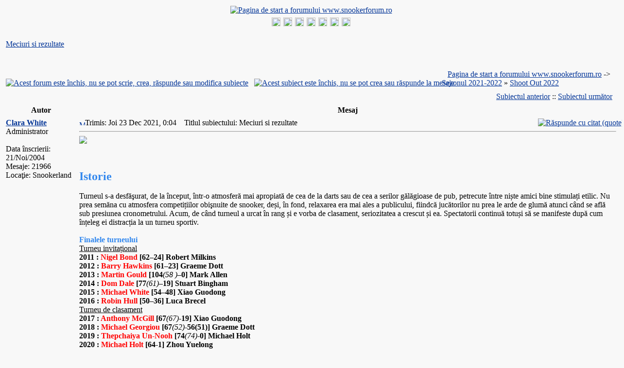

--- FILE ---
content_type: text/html
request_url: http://www.snookerforum.ro/viewtopic.php?p=63069&sid=f8da3a6a8dd6badc3599612c1efe73cf
body_size: 13659
content:
<!DOCTYPE HTML PUBLIC "-//W3C//DTD HTML 4.01 Transitional//EN">
<html dir="ltr">
<head>
<meta http-equiv="Content-Type" content="text/html; charset=iso-8859-2" />
<meta http-equiv="Content-Style-Type" content="text/css" />
<!-- <meta name="description" content="www.snookerforum.ro - Forum romanesc de snooker"/> -->
<meta name="keywords" content="Shoot Out 2022 - Meciuri si rezultate, snooker, forum, forum snooker, snooker forum, forum romanesc de snooker"/>
<meta name="robots" content="index,follow"/>
<meta name="author" content="http://www.snookerforum.ro" />
<meta name="publisher" content="http://www.snookerforum.ro" />
<meta name="copyright" content="http://www.snookerforum.ro" />
<meta name="date" content="2004-11-19"/>
<meta name="content-language" content="ro"/>
<meta name="page-type" content="forum"/>
<meta name="revisit-after" content="1 days"/>

<link rel="top" href="./index.php?sid=c04abcbe12159c4df8bda4cc60178415" title="Pagina de start a forumului www.snookerforum.ro" />
<link rel="search" href="./search.php?sid=c04abcbe12159c4df8bda4cc60178415" title="Căutare" />
<link rel="help" href="./faq.php?sid=c04abcbe12159c4df8bda4cc60178415" title="FAQ" />
<link rel="author" href="./memberlist.php?sid=c04abcbe12159c4df8bda4cc60178415" title="Membri" />
<link rel="prev" href="viewtopic.php?t=1695&amp;view=previous&amp;sid=c04abcbe12159c4df8bda4cc60178415" title="Subiectul anterior" />
<link rel="next" href="viewtopic.php?t=1695&amp;view=next&amp;sid=c04abcbe12159c4df8bda4cc60178415" title="Subiectul următor" />
<link rel="up" href="viewforum.php?f=365&amp;sid=c04abcbe12159c4df8bda4cc60178415" title="Shoot Out 2022" />
<link rel="chapter forum" href="viewforum.php?f=1&amp;sid=c04abcbe12159c4df8bda4cc60178415" title="Forum general" />
<link rel="chapter forum" href="viewforum.php?f=12&amp;sid=c04abcbe12159c4df8bda4cc60178415" title="The News" />
<link rel="chapter forum" href="viewforum.php?f=445&amp;sid=c04abcbe12159c4df8bda4cc60178415" title=" Seria na&#539;iunilor britanice 2025-2026" />
<link rel="chapter forum" href="viewforum.php?f=453&amp;sid=c04abcbe12159c4df8bda4cc60178415" title="Mastersul german 2026" />
<link rel="chapter forum" href="viewforum.php?f=452&amp;sid=c04abcbe12159c4df8bda4cc60178415" title="<font color=red>Championship League Snooker (CLS) 2026 - Turneu invitational</color>" />
<link rel="chapter forum" href="viewforum.php?f=439&amp;sid=c04abcbe12159c4df8bda4cc60178415" title="Championship League Snooker (CLS) 2025 - Turneu de clasament " />
<link rel="chapter forum" href="viewforum.php?f=451&amp;sid=c04abcbe12159c4df8bda4cc60178415" title="<font color=#0088DD>MASTERSUL 2026</color>" />
<link rel="chapter forum" href="viewforum.php?f=449&amp;sid=c04abcbe12159c4df8bda4cc60178415" title="Campionatul Regatului Unit 2025" />
<link rel="chapter forum" href="viewforum.php?f=450&amp;sid=c04abcbe12159c4df8bda4cc60178415" title="Shoot-out 2025" />
<link rel="chapter forum" href="viewforum.php?f=437&amp;sid=c04abcbe12159c4df8bda4cc60178415" title="Openul de la Wuhan 2025" />
<link rel="chapter forum" href="viewforum.php?f=438&amp;sid=c04abcbe12159c4df8bda4cc60178415" title="Openul Britanic" />
<link rel="chapter forum" href="viewforum.php?f=443&amp;sid=c04abcbe12159c4df8bda4cc60178415" title="Mastersul Arabiei Saudite 2025" />
<link rel="chapter forum" href="viewforum.php?f=441&amp;sid=c04abcbe12159c4df8bda4cc60178415" title="Mastersul de la Shanghai 2025" />
<link rel="chapter forum" href="viewforum.php?f=444&amp;sid=c04abcbe12159c4df8bda4cc60178415" title="Marele Premiu de la Xi'an" />
<link rel="chapter forum" href="viewforum.php?f=446&amp;sid=c04abcbe12159c4df8bda4cc60178415" title="Campionatul international 2025" />
<link rel="chapter forum" href="viewforum.php?f=447&amp;sid=c04abcbe12159c4df8bda4cc60178415" title="Campion(at)ul campionilor 2025" />
<link rel="chapter forum" href="viewforum.php?f=448&amp;sid=c04abcbe12159c4df8bda4cc60178415" title="Campionatul de snooker din Anotimpul Riyadhului " />
<link rel="chapter forum" href="viewforum.php?f=442&amp;sid=c04abcbe12159c4df8bda4cc60178415" title="<font color=red>Q Tour 2025-2026</color>" />
<link rel="chapter forum" href="viewforum.php?f=355&amp;sid=c04abcbe12159c4df8bda4cc60178415" title="Snookerul amator international. <font color=red>Campionatele mondiale WSF 2026</color>" />
<link rel="chapter forum" href="viewforum.php?f=436&amp;sid=c04abcbe12159c4df8bda4cc60178415" title="Q School 2025" />
<link rel="chapter forum" href="viewforum.php?f=3&amp;sid=c04abcbe12159c4df8bda4cc60178415" title="Jucătorul preferat" />
<link rel="chapter forum" href="viewforum.php?f=18&amp;sid=c04abcbe12159c4df8bda4cc60178415" title="Calendarul competiţional, clasamente, breakuri maxime" />
<link rel="chapter forum" href="viewforum.php?f=26&amp;sid=c04abcbe12159c4df8bda4cc60178415" title="Maeştrii" />
<link rel="chapter forum" href="viewforum.php?f=4&amp;sid=c04abcbe12159c4df8bda4cc60178415" title="Linkuri noi, poze noi" />
<link rel="chapter forum" href="viewforum.php?f=5&amp;sid=c04abcbe12159c4df8bda4cc60178415" title="Site" />
<link rel="chapter forum" href="viewforum.php?f=10&amp;sid=c04abcbe12159c4df8bda4cc60178415" title="(mini)Campionat de biliard" />
<link rel="chapter forum" href="viewforum.php?f=13&amp;sid=c04abcbe12159c4df8bda4cc60178415" title="FORUM RULES/REGULILE FORUMULUI" />
<link rel="chapter forum" href="viewforum.php?f=6&amp;sid=c04abcbe12159c4df8bda4cc60178415" title="Întrebări despre snooker" />
<link rel="chapter forum" href="viewforum.php?f=7&amp;sid=c04abcbe12159c4df8bda4cc60178415" title="Unele şi altele" />
<link rel="chapter forum" href="viewforum.php?f=351&amp;sid=c04abcbe12159c4df8bda4cc60178415" title="Sezoanele 2004-2024" />
<link rel="chapter forum" href="viewforum.php?f=2&amp;sid=c04abcbe12159c4df8bda4cc60178415" title="Sezonul 2004-2005" />
<link rel="chapter forum" href="viewforum.php?f=32&amp;sid=c04abcbe12159c4df8bda4cc60178415" title="Sezonul 2005-2006" />
<link rel="chapter forum" href="viewforum.php?f=51&amp;sid=c04abcbe12159c4df8bda4cc60178415" title="Sezonul 2006-2007" />
<link rel="chapter forum" href="viewforum.php?f=63&amp;sid=c04abcbe12159c4df8bda4cc60178415" title="Sezonul 2007-2008" />
<link rel="chapter forum" href="viewforum.php?f=75&amp;sid=c04abcbe12159c4df8bda4cc60178415" title="Sezonul 2008-2009" />
<link rel="chapter forum" href="viewforum.php?f=95&amp;sid=c04abcbe12159c4df8bda4cc60178415" title="Sezonul 2009-2010" />
<link rel="chapter forum" href="viewforum.php?f=118&amp;sid=c04abcbe12159c4df8bda4cc60178415" title="Sezonul 2010-2011" />
<link rel="chapter forum" href="viewforum.php?f=142&amp;sid=c04abcbe12159c4df8bda4cc60178415" title="Sezonul 2011-2012" />
<link rel="chapter forum" href="viewforum.php?f=163&amp;sid=c04abcbe12159c4df8bda4cc60178415" title="Sezonul 2012-2013" />
<link rel="chapter forum" href="viewforum.php?f=186&amp;sid=c04abcbe12159c4df8bda4cc60178415" title="Sezonul 2013-2014" />
<link rel="chapter forum" href="viewforum.php?f=207&amp;sid=c04abcbe12159c4df8bda4cc60178415" title="Sezonul 2014-2015" />
<link rel="chapter forum" href="viewforum.php?f=228&amp;sid=c04abcbe12159c4df8bda4cc60178415" title="Sezonul 2015-2016" />
<link rel="chapter forum" href="viewforum.php?f=254&amp;sid=c04abcbe12159c4df8bda4cc60178415" title="Sezonul 2016-2017" />
<link rel="chapter forum" href="viewforum.php?f=281&amp;sid=c04abcbe12159c4df8bda4cc60178415" title="Sezonul 2017-2018" />
<link rel="chapter forum" href="viewforum.php?f=307&amp;sid=c04abcbe12159c4df8bda4cc60178415" title="Sezonul 2018-2019" />
<link rel="chapter forum" href="viewforum.php?f=333&amp;sid=c04abcbe12159c4df8bda4cc60178415" title="Sezonul 2019-2020" />
<link rel="chapter forum" href="viewforum.php?f=350&amp;sid=c04abcbe12159c4df8bda4cc60178415" title="Sezonul 2020-2021" />
<link rel="chapter forum" href="viewforum.php?f=372&amp;sid=c04abcbe12159c4df8bda4cc60178415" title="Sezonul 2021-2022" />
<link rel="chapter forum" href="viewforum.php?f=392&amp;sid=c04abcbe12159c4df8bda4cc60178415" title="Sezonul 2022-2023" />
<link rel="chapter forum" href="viewforum.php?f=419&amp;sid=c04abcbe12159c4df8bda4cc60178415" title="Sezonul 2023-2024" />
<link rel="chapter forum" href="viewforum.php?f=440&amp;sid=c04abcbe12159c4df8bda4cc60178415" title="Sezonul 2024-2025" />
<link rel="chapter forum" href="viewforum.php?f=433&amp;sid=c04abcbe12159c4df8bda4cc60178415" title="Campionatul jucătorilor (Players') 2025 " />
<link rel="chapter forum" href="viewforum.php?f=432&amp;sid=c04abcbe12159c4df8bda4cc60178415" title="Marele premiu mondial 2025" />
<link rel="chapter forum" href="viewforum.php?f=434&amp;sid=c04abcbe12159c4df8bda4cc60178415" title="Campionatul circuitului 2025" />
<link rel="chapter forum" href="viewforum.php?f=435&amp;sid=c04abcbe12159c4df8bda4cc60178415" title="CAMPIONATUL MONDIAL 2025" />
<link rel="chapter forum" href="viewforum.php?f=417&amp;sid=c04abcbe12159c4df8bda4cc60178415" title="Openul Britanic 2024" />
<link rel="chapter forum" href="viewforum.php?f=415&amp;sid=c04abcbe12159c4df8bda4cc60178415" title="Mastersul de la Shanghai 2024 " />
<link rel="chapter forum" href="viewforum.php?f=414&amp;sid=c04abcbe12159c4df8bda4cc60178415" title="Championship League Snooker (CLS) 2024 - Turneu de clasament" />
<link rel="chapter forum" href="viewforum.php?f=416&amp;sid=c04abcbe12159c4df8bda4cc60178415" title="Openul de la Wuhan 2024" />
<link rel="chapter forum" href="viewforum.php?f=418&amp;sid=c04abcbe12159c4df8bda4cc60178415" title="Marele Premiu de la Xi'an 2024" />
<link rel="chapter forum" href="viewforum.php?f=420&amp;sid=c04abcbe12159c4df8bda4cc60178415" title="Q Tour 2024-2025" />
<link rel="chapter forum" href="viewforum.php?f=422&amp;sid=c04abcbe12159c4df8bda4cc60178415" title="Seria na&#539;iunilor britanice 2024-2025" />
<link rel="chapter forum" href="viewforum.php?f=421&amp;sid=c04abcbe12159c4df8bda4cc60178415" title="Mastersul Arabiei Saudite 2024" />
<link rel="chapter forum" href="viewforum.php?f=423&amp;sid=c04abcbe12159c4df8bda4cc60178415" title="Campionatul International 2024" />
<link rel="chapter forum" href="viewforum.php?f=424&amp;sid=c04abcbe12159c4df8bda4cc60178415" title="Campion(at)ul campionilor 2024" />
<link rel="chapter forum" href="viewforum.php?f=426&amp;sid=c04abcbe12159c4df8bda4cc60178415" title=" Shoot Out 2024" />
<link rel="chapter forum" href="viewforum.php?f=425&amp;sid=c04abcbe12159c4df8bda4cc60178415" title="Campionatul Regatului Unit 2024 " />
<link rel="chapter forum" href="viewforum.php?f=427&amp;sid=c04abcbe12159c4df8bda4cc60178415" title="Mastersul 2025" />
<link rel="chapter forum" href="viewforum.php?f=429&amp;sid=c04abcbe12159c4df8bda4cc60178415" title="Campionatul de snooker 2024" />
<link rel="chapter forum" href="viewforum.php?f=428&amp;sid=c04abcbe12159c4df8bda4cc60178415" title="Mastersul german 2025" />
<link rel="chapter forum" href="viewforum.php?f=430&amp;sid=c04abcbe12159c4df8bda4cc60178415" title="Openul mondial 2025" />
<link rel="chapter forum" href="viewforum.php?f=431&amp;sid=c04abcbe12159c4df8bda4cc60178415" title="Championship League Snooker (CLS) 2025 - Invitational" />
<link rel="chapter forum" href="viewforum.php?f=413&amp;sid=c04abcbe12159c4df8bda4cc60178415" title="Q School 2024" />

<title>Shoot Out 2022 - Meciuri si rezultate :: www.snookerforum.ro</title>
<link rel="stylesheet" href="./templates/Classic/Classic.css" type="text/css" />
<style type="text/css">
<!--
/* Specifiy background images for selected styles
   This can't be done within the external style sheet as NS4 sees image paths relative to
   the page which called the style sheet (i.e. this page in the root phpBB directory)
   whereas all other browsers see image paths relative to the style sheet. Stupid NS again!
*/
TH, TD.th	{ background-image: url(./templates/Classic/images/cell1l.jpg) }
TH.thCornerR	{ background-image: url(./templates/Classic/images/cell1r.jpg) }
TD.rowpic	{ background-image: url(./templates/Classic/images/cell2r.jpg); background-repeat: repeat-y }
TD.cat,TD.catHead,TD.catSides,TD.catLeft,TD.catBottom { background-image: url(./templates/Classic/images/cell2l.jpg) }
TD.catRight { background-image: url(./templates/Classic/images/cell2r.jpg) }
TD.bodyline	{ background-image: url(./templates/Classic/images/mainbg.jpg) }

/* Import the fancy styles for IE only (NS4.x doesn't use the @import function) */
@import url("./templates/Classic/formIE.css"); 
/* Begin Simple Subforums MOD */
a.topic-new, a.topic-new:visited { color: #DD6900; }
a.topic-new:hover, a.topic-new:active { color: #006699; }
/* End Simple Subforums MOD */
-->
</style>

<script language="javascript" type="text/javascript">
<!--

var PreloadFlag = false;
var expDays = 90;
var exp = new Date(); 
var tmp = '';
var tmp_counter = 0;
var tmp_open = 0;

exp.setTime(exp.getTime() + (expDays*24*60*60*1000));

function changeImages()
{
	if (document.images)
	{
		for (var i=0; i<changeImages.arguments.length; i+=2)
		{
			document[changeImages.arguments[i]].src = changeImages.arguments[i+1];
		}
	}
}

function newImage(arg)
{
	if (document.images)
	{
		rslt = new Image();
		rslt.src = arg;
		return rslt;
	}
}

function PreloadImages()
{
	if (document.images)
	{
		// preload all rollover images
		
		img0 = newImage('./templates/Classic/images/lang_english/btn_login_on.gif');
		img1 = newImage('./templates/Classic/images/lang_english/btn_register_on.gif');
		
		
		img6 = newImage('./templates/Classic/images/lang_english/btn_faq_on.gif');
		img7 = newImage('./templates/Classic/images/lang_english/btn_search_on.gif');
		img8 = newImage('./templates/Classic/images/lang_english/btn_users_on.gif');
		img9 = newImage('./templates/Classic/images/lang_english/btn_index_on.gif');
		PreloadFlag = true;
	}
	return true;
}


function SetCookie(name, value) 
{
	var argv = SetCookie.arguments;
	var argc = SetCookie.arguments.length;
	var expires = (argc > 2) ? argv[2] : null;
	var path = (argc > 3) ? argv[3] : null;
	var domain = (argc > 4) ? argv[4] : null;
	var secure = (argc > 5) ? argv[5] : false;
	document.cookie = name + "=" + escape(value) +
		((expires == null) ? "" : ("; expires=" + expires.toGMTString())) +
		((path == null) ? "" : ("; path=" + path)) +
		((domain == null) ? "" : ("; domain=" + domain)) +
		((secure == true) ? "; secure" : "");
}

function getCookieVal(offset) 
{
	var endstr = document.cookie.indexOf(";",offset);
	if (endstr == -1)
	{
		endstr = document.cookie.length;
	}
	return unescape(document.cookie.substring(offset, endstr));
}

function GetCookie(name) 
{
	var arg = name + "=";
	var alen = arg.length;
	var clen = document.cookie.length;
	var i = 0;
	while (i < clen) 
	{
		var j = i + alen;
		if (document.cookie.substring(i, j) == arg)
			return getCookieVal(j);
		i = document.cookie.indexOf(" ", i) + 1;
		if (i == 0)
			break;
	} 
	return null;
}

//-->
</script>
</head>
<body bgcolor="#F8F8F8" text="#000000" link="#043698" vlink="#003090" onload="PreloadImages();">
<a name="top"></a>
<table width="100%" cellspacing="0" cellpadding="2" border="0" align="center" class="forumline"> 
	<tr> 
		<td class="bodyline"><table width="100%" cellspacing="0" cellpadding="0" border="0">
			<tr> 
				<td align="center" valign="top"><a href="index.php?sid=c04abcbe12159c4df8bda4cc60178415"><img src="./templates/Classic/images/logo_snookerforum.gif" border="0" alt="Pagina de start a forumului www.snookerforum.ro" vspace="2" /></a></td>
			</tr>
			<!--<tr>
				<td align="center" width="100%" valign="middle"><span class="maintitle">www.snookerforum.ro</span><br />
				<span class="subtitle">www.snookerforum.ro - Forum romanesc de snooker<br />&nbsp;</span></td>
			</tr>-->
		</table>
		</td></tr>
		<tr>
			<td align="center" width="100%" valign="middle" class="th" nowrap="nowrap"><span class="mainmenu">
				
				<a title="Autentificare" href="login.php?sid=c04abcbe12159c4df8bda4cc60178415" class="mainmenu" onmouseover="changeImages('btn_top_login', './templates/Classic/images/lang_english/btn_login_on.gif'); return true;" onmouseout="changeImages('btn_top_login', './templates/Classic/images/lang_english/btn_login.gif'); return true;"><img name="btn_top_login" src="./templates/Classic/images/lang_english/btn_login.gif" height="18" border="0" alt="Autentificare" hspace="1" /></a>
				<a title="Înregistrare" href="profile.php?mode=register&amp;sid=c04abcbe12159c4df8bda4cc60178415" class="mainmenu" onmouseover="changeImages('btn_top_register', './templates/Classic/images/lang_english/btn_register_on.gif'); return true;" onmouseout="changeImages('btn_top_register', './templates/Classic/images/lang_english/btn_register.gif'); return true;"><img name="btn_top_register" src="./templates/Classic/images/lang_english/btn_register.gif" height="18" border="0" alt="Înregistrare" hspace="1" /></a>
				
				
				<a title="FAQ" href="faq.php?sid=c04abcbe12159c4df8bda4cc60178415" class="mainmenu" onmouseover="changeImages('btn_top_faq', './templates/Classic/images/lang_english/btn_faq_on.gif'); return true;" onmouseout="changeImages('btn_top_faq', './templates/Classic/images/lang_english/btn_faq.gif'); return true;"><img name="btn_top_faq" src="./templates/Classic/images/lang_english/btn_faq.gif" height="18" border="0" alt="FAQ" hspace="1" /></a>
				<a title="Membri" href="memberlist.php?sid=c04abcbe12159c4df8bda4cc60178415" class="mainmenu" onmouseover="changeImages('btn_top_users', './templates/Classic/images/lang_english/btn_users_on.gif'); return true;" onmouseout="changeImages('btn_top_users', './templates/Classic/images/lang_english/btn_users.gif'); return true;"><img name="btn_top_users" src="./templates/Classic/images/lang_english/btn_users.gif" height="18" border="0" alt="Membri" hspace="1" /></a>
				<a title="" href="search.php?sid=c04abcbe12159c4df8bda4cc60178415" class="mainmenu" onmouseover="changeImages('btn_top_search', './templates/Classic/images/lang_english/btn_search_on.gif'); return true;" onmouseout="changeImages('btn_top_search', './templates/Classic/images/lang_english/btn_search.gif'); return true;"><img name="btn_top_search" src="./templates/Classic/images/lang_english/btn_search.gif" height="18" border="0" alt="Căutare" hspace="1" /></a>
				
				<a title="Pagina de start a forumului www.snookerforum.ro" href="index.php?sid=c04abcbe12159c4df8bda4cc60178415" class="mainmenu" onmouseover="changeImages('btn_top_index', './templates/Classic/images/lang_english/btn_index_on.gif'); return true;" onmouseout="changeImages('btn_top_index', './templates/Classic/images/lang_english/btn_index.gif'); return true;"><img name="btn_top_index" src="./templates/Classic/images/lang_english/btn_index.gif" height="18" border="0" alt="Pagina de start a forumului www.snookerforum.ro" hspace="1" /></a>
				<a title="Snooker Live Stream" href="viewtopic.php?t=1246" class="mainmenu" onmouseover="changeImages('btn_top_stream', './templates/Classic/images/lang_english/btn_stream_on.gif'); return true;" onmouseout="changeImages('btn_top_stream', './templates/Classic/images/lang_english/btn_stream.gif'); return true;"><img name="btn_top_stream" src="./templates/Classic/images/lang_english/btn_stream.gif" height="18" border="0" alt="Snooker Live Stream" hspace="1" /></a>
			</span></td></tr>
		</table>

		<br />



<table width="100%" cellspacing="2" cellpadding="2" border="0">
  <tr> 
	<td align="left" valign="bottom" colspan="2"><a class="maintitle" href="viewtopic.php?t=1695&amp;start=0&amp;postdays=0&amp;postorder=asc&amp;highlight=&amp;sid=c04abcbe12159c4df8bda4cc60178415">Meciuri si rezultate</a><br />
	  <span class="gensmall"><b></b><br />
	  &nbsp; </span></td>
  </tr>
</table>

<table width="100%" cellspacing="2" cellpadding="2" border="0">
  <tr> 
	<td align="left" valign="bottom" nowrap="nowrap"><span class="nav"><a href="posting.php?mode=newtopic&amp;f=365&amp;sid=c04abcbe12159c4df8bda4cc60178415"><img src="templates/Classic/images/lang_english/reply-locked.gif" border="0" alt="Acest forum este închis, nu se pot scrie, crea, răspunde sau modifica subiecte" align="middle" /></a>&nbsp;&nbsp;&nbsp;<a href="posting.php?mode=reply&amp;t=1695&amp;sid=c04abcbe12159c4df8bda4cc60178415"><img src="templates/Classic/images/lang_english/reply-locked.gif" border="0" alt="Acest subiect este închis, nu se pot crea sau răspunde la mesaje" align="middle" /></a></span></td>
	<td align="left" valign="middle" width="100%"><span class="nav">&nbsp;&nbsp;&nbsp;<a href="index.php?sid=c04abcbe12159c4df8bda4cc60178415" class="nav">Pagina de start a forumului www.snookerforum.ro</a>  -> <a class="nav" href="viewforum.php?f=372&amp;sid=c04abcbe12159c4df8bda4cc60178415">Sezonul 2021-2022</a> 
	  &raquo; <a href="viewforum.php?f=365&amp;sid=c04abcbe12159c4df8bda4cc60178415" class="nav">Shoot Out 2022</a></span></td>
  </tr>
</table>

<table class="forumline" width="100%" cellspacing="1" cellpadding="3" border="0">
	<tr align="right">
		<td class="catHead" colspan="2" height="28"><span class="nav"><a href="viewtopic.php?t=1695&amp;view=previous&amp;sid=c04abcbe12159c4df8bda4cc60178415" class="nav">Subiectul anterior</a> :: <a href="viewtopic.php?t=1695&amp;view=next&amp;sid=c04abcbe12159c4df8bda4cc60178415" class="nav">Subiectul următor</a> &nbsp;</span></td>
	</tr>
	 
	<tr>
		<th class="thLeft" width="150" height="26" nowrap="nowrap">Autor</th>
		<th class="thRight" nowrap="nowrap">Mesaj</th>
	</tr>
	
	<tr> 
		<td width="150" align="left" valign="top" class="row1"><span class="name"><a name="62944"></a><b><a class="name" href="profile.php?mode=viewprofile&amp;u=25&amp;sid=c04abcbe12159c4df8bda4cc60178415">Clara White</a></b></span><br /><span class="postdetails">Administrator<br /><img src="images/avatars/1106024817421e60496da09.gif" alt="" border="0" /><br /><br />Data înscrierii: 21/Noi/2004<br />Mesaje: 21966<br />Locaţie: Snookerland</span><br /></td>
		<td class="row1" width="100%" height="28" valign="top"><table width="100%" border="0" cellspacing="0" cellpadding="0">
			<tr>
				<td width="100%"><a href="viewtopic.php?p=62944&amp;sid=c04abcbe12159c4df8bda4cc60178415#62944"><img src="templates/Classic/images/icon_minipost.gif" width="12" height="9" alt="Mesaj" title="Mesaj" border="0" /></a><span class="postdetails">Trimis: Joi 23 Dec 2021, 0:04<span class="gen">&nbsp;</span>&nbsp; &nbsp;Titlul subiectului: Meciuri si rezultate</span></td>
				<td valign="top" align="right" nowrap="nowrap"><a href="posting.php?mode=quote&amp;p=62944&amp;sid=c04abcbe12159c4df8bda4cc60178415"><img src="templates/Classic/images/lang_english/icon_quote.gif" alt="Răspunde cu citat (quote)" title="Răspunde cu citat (quote)" border="0" /></a>   </td>
			</tr>
			<tr> 
				<td colspan="2"><hr /></td>
			</tr>
			<tr>
				<td colspan="2"><span class="postbody"><img src="https://i.ibb.co/DzfRDjc/LOGO-227m-Kae-Sd.jpg" border="0" />
<br />

<br />

<br />

<br />
<span style="color: #3388EE"><span style="font-weight: bold"><span style="font-size: 24px; line-height: normal">Istorie</span></span></span>
<br />

<br />
Turneul s-a desfăşurat, de la început, într-o atmosferă mai apropiată de cea de la darts sau de cea a serilor gălăgioase de pub, petrecute între ni&#537;te amici bine stimula&#539;i etilic. Nu prea semăna cu atmosfera competi&#539;iilor obişnuite de snooker, de&#537;i, în fond, relaxarea era mai ales a publicului, fiindcă jucătorilor nu prea le arde de glumă atunci când se află sub presiunea cronometrului. Acum, de când turneul a urcat în rang &#537;i e vorba de clasament, seriozitatea a crescut &#537;i ea. Spectatorii continuă totu&#537;i să se manifeste după cum în&#539;eleg ei distrac&#539;ia la un turneu sportiv. 
<br />

<br />
<span style="font-weight: bold"><span style="color: #3388EE">Finalele turneului</span></span>
<br />
<span style="text-decoration: underline">Turneu invita&#539;ional</span>
<br />
<span style="font-weight: bold"> 2011 : <span style="color: red">Nigel Bond </span> [62&#8211;24] Robert Milkins</span>
<br />
<span style="font-weight: bold"> 2012 : <span style="color: red">Barry Hawkins </span> [61&#8211;23] Graeme Dott</span>
<br />
<span style="font-weight: bold"> 2013 : <span style="color: red">Martin Gould </span> [104</span><span style="font-style: italic">(58 )</span><span style="font-weight: bold">&#8211;0] Mark Allen</span>
<br />
<span style="font-weight: bold"> 2014 : <span style="color: red">Dom Dale </span> [77</span><span style="font-style: italic">(61)</span><span style="font-weight: bold">&#8211;19] Stuart Bingham</span>
<br />
<span style="font-weight: bold"> 2015 : <span style="color: red">Michael White </span> [54&#8211;48] Xiao Guodong</span>
<br />
<span style="font-weight: bold"> 2016 : <span style="color: red">Robin Hull </span> [50&#8211;36] Luca Brecel</span>
<br />
<span style="text-decoration: underline">Turneu de clasament</span>
<br />
<span style="font-weight: bold"> 2017 : <span style="color: red"> Anthony McGill </span> [67</span><span style="font-style: italic">(67)</span><span style="font-weight: bold">-19] Xiao Guodong</span>
<br />
<span style="font-weight: bold"> 2018 : <span style="color: red"> Michael Georgiou </span> [67</span><span style="font-style: italic">(52)</span><span style="font-weight: bold">-56(51)] Graeme Dott</span>
<br />
<span style="font-weight: bold"> 2019 : <span style="color: red"> Thepchaiya Un-Nooh </span> [74</span><span style="font-style: italic">(74)</span><span style="font-weight: bold">-0] Michael Holt</span>
<br />
<span style="font-weight: bold"> 2020 : <span style="color: red"> Michael Holt </span> [64-1] Zhou Yuelong </span>
<br />
<span style="font-weight: bold"> 2021 : <span style="color: red"> Ryan Day </span> [67(67)-24] Mark Selby </span>
<br />

<br />

<br />
<span style="color: #3388EE"><span style="font-weight: bold"><span style="font-size: 24px; line-height: normal">Reguli</span></span></span>
<br />

<br />
- Fiecare meci are câte un singur frame şi durează [maximum] 10 minute.
<br />
- Evident, câştigă cine marchează mai multe puncte. 
<br />
- Lovitura de deschidere îi revine cui returnează mai puternic bila albă din manta superioară (<span style="font-style: italic">lag</span>).
<br />
- La fiecare lovitură, ori trebuie trimisă o bilă în buzunar, ori trebuie atinsă o mantă (fie cu bila albă, fie cu cealaltă).
<br />
- La fiecare fault, adversarul are <span style="font-style: italic">&#8220;ball in hand&#8221;</span>.
<br />
- În caz de egalitate la puncte, se joacă bila albastră cu bila albă plasată in D (câştigătorul <span style="font-style: italic">lag</span>-ului decide cine execută prima lovitură).
<br />
- Timpul de executare a loviturilor e de 15 secunde în primele 5 minute şi de 10 secunde în ultimele 5 minute.
<br />
- Nici solicitarea cură&#539;ării &#537;i cură&#539;area unei bile, nici contestarea &#537;i lămurirea unei decizii a arbitrului nu opresc cronometrul.
<br />

<br />

<br />
<span style="color: #3388EE"><span style="font-weight: bold"><span style="font-size: 24px; line-height: normal">Premii</span></span></span>
<br />

<br />
Campionul : 50 000 lire
<br />
Vicecampionul : 20 000
<br />
Semifinalişti învinşi : 8 000
<br />
Sfertfinalişti învinşi : 4 000
<br />
Optimi : 2 000
<br />
Şaisprezecimi : 1 000
<br />
Runda a 2-a : 500
<br />
HB : 5 000
<br />

<br />

<br />
<span style="color: #3388EE"><span style="font-weight: bold"><span style="font-size: 24px; line-height: normal">Runda 1</span></span></span>
<br />

<br />
<span style="font-size: 11px; line-height: normal"> Allan Taylor &#8211; Liam Davies
<br />
Jimmy Robertson &#8211; Sam Craigie &gt; Simon Blackwell 
<br />
Dylan Emery &#8211; Simon Lichtenberg
<br />
Yuan Sijun &#8211; Tom Ford
<br />
Craig Steadman &#8211; Gerard Greene 
<br />
Pang Junxu &#8211; Cao Yupeng
<br />
James Cahill &#8211; Jackson Page
<br />
Dominic Dale &#8211; Oliver Lines
<br />
Jamie O'Neill &#8211; Liang Wenbo
<br />
Zhou Yuelong &#8211; Steven Hallworth
<br />
Gao Yang &#8211; Jamie Wilson
<br />
Martin Gould &#8211; Nigel Bond
<br />
John Astley &#8211; Ian Burns
<br />
Ng On Yee &gt; Haydon Pinhey &#8211; Farakh Ajaib
<br />
Paul Deaville &#8211; Chen Zifan
<br />
Ali Carter &#8211; Matthew Stevens
<br />
Chang Bingyu &#8211; Shaun Murphy
<br />
Michael Judge &#8211; Hammad Miah &gt; Mark Lloyd
<br />
Fraser Patrick &#8211; Andrew Higginson
<br />
Akani Songsermsawad &#8211; David Gilbert
<br />
Ross Bulman &#8211; Martin O'Donnell
<br />
Aaron Hill &#8211; Lee Walker
<br />
Stuart Carrington &#8211; Mark Williams
<br />
Lyu Haotian &#8211; Dean Young
<br />
Mark Selby &#8211; Li Hang
<br />
Ricky Walden &#8211; Zak Surety
<br />
Zhao Jianbo &#8211; Fergal O'Brien
<br />
Peter Lines &#8211; Joe O'Connor
<br />
Lei Peifan &#8211; Alfie Burden
<br />
Ben Woollaston &#8211; Jack Lisowski
<br />
Reanne Evans &#8211; Fan Zhengyi
<br />
Kyren Wilson &#8211; Elliot Slessor
<br />
Barry Pinches &#8211; Ross Muir
<br />
Ashley Carty &#8211; Mark Allen
<br />
Iulian Boiko &#8211; Robbie Williams
<br />
Stuart Bingham &#8211; Mark Davis
<br />
Lu Ning &#8211; Stan Moody
<br />
Noppon Saengkham &#8211; David Grace
<br />
Luca Brecel &#8211; Joe Perry
<br />
Thepchaiya Un-Nooh &#8211; Soheil Vahedi &gt; Kuldesh Johal
<br />
Ryan Day &#8211; Jak Jones
<br />
Chris Wakelin &#8211; Michael White
<br />
Mark Joyce &#8211; Yan Bingtao
<br />
Kurt Maflin &gt; Billy Castle &#8211; Sean Maddocks
<br />
Michael Georgiou &#8211; Si Jiahui
<br />
Jimmy White &#8211; Sanderson Lam
<br />
Mitchell Mann &#8211; Xiao Guodong
<br />
Anthony Hamilton &#8211; Robert Milkins
<br />
Michael Holt &#8211; Zhao Xintong
<br />
Scott Donaldson &#8211; David Lilley
<br />
Jordan Brown &#8211; Jamie Jones
<br />
Ding Junhui &#8211; Barry Hawkins
<br />
Jamie Clarke &#8211; Ben Hancorn
<br />
Duane Jones &#8211; Liam Graham
<br />
Andrew Pagett &#8211; Xu Si
<br />
Zhang Jiankang &#8211; Zhang Anda
<br />
Robbie McGuigan &#8211; Liam Highfield
<br />
Bai Langning &#8211; Ken Doherty
<br />
Hossein Vafaei &#8211; Peter Devlin
<br />
Tian Pengfei &#8211; Rebecca Kenna
<br />
Mark King &#8211; Graeme Dott
<br />
Andy Hicks &#8211; Gary Wilson
<br />
Lukas Kleckers &#8211; Louis Heathcote
<br />
Matthew Selt &#8211; Ashley Hugill
<br />
<span style="color: white">.</span> </span><div style="vertical-align: bottom"><br /><br /><br />_________________<br />Laureată a Premiului Oscue - German Masters 2018, German Masters 2019, Masters 2022
<br />
<span style="font-size: 9px; line-height: normal"><span style="font-style: italic"><span style="font-weight: bold">Moral principles do not depend on a majority vote. Wrong is wrong, even if everybody is wrong. Right is right, even if nobody is right. ++ Fulton Sheen</span></span></span></div></span><span class="gensmall"></span></td>
			</tr>
		</table></td>
	</tr>
	<tr> 
		<td class="row1" width="150" align="left" valign="middle"><span class="nav"><a href="#top" class="nav">Sus</a></span></td>
		<td class="row1" width="100%" height="28" valign="bottom" nowrap="nowrap"><table cellspacing="0" cellpadding="0" border="0" height="18" width="18">
			<tr> 
				<td valign="middle" nowrap="nowrap"><a href="profile.php?mode=viewprofile&amp;u=25&amp;sid=c04abcbe12159c4df8bda4cc60178415"><img src="templates/Classic/images/lang_english/icon_profile.gif" alt="Vezi profilul utilizatorului" title="Vezi profilul utilizatorului" border="0" /></a> <a href="search.php?search_author=Clara+White&amp;showresults=posts&amp;sid=c04abcbe12159c4df8bda4cc60178415"><img src="templates/Classic/images/lang_english/icon_search.gif" alt="Caută toate mesajele lui Clara White" title="Caută toate mesajele lui Clara White" border="0" /></a> <a href="privmsg.php?mode=post&amp;u=25&amp;sid=c04abcbe12159c4df8bda4cc60178415"><img src="templates/Classic/images/lang_english/icon_pm.gif" alt="Trimite mesaj privat" title="Trimite mesaj privat" border="0" /></a>    <a href="http://edit.yahoo.com/config/send_webmesg?.target=clara_j_white&amp;.src=pg"><img src="templates/Classic/images/lang_english/icon_yim.gif" alt="Codul Yahoo Messenger" title="Codul Yahoo Messenger" border="0" /></a> <script language="JavaScript" type="text/javascript"><!-- 

	if ( navigator.userAgent.toLowerCase().indexOf('mozilla') != -1 && navigator.userAgent.indexOf('5.') == -1 && navigator.userAgent.indexOf('6.') == -1 )
		document.write(' ');
	else
		document.write('</td><td>&nbsp;</td><td valign="top" nowrap="nowrap"><div style="position:relative"><div style="position:absolute"></div><div style="position:absolute;left:4px;top:-1px"></div></div>');
				
				//--></script><noscript></noscript></td>
			</tr>
		</table></td>
	</tr>
	
	<tr> 
		<td width="150" align="left" valign="top" class="row2"><span class="name"><a name="63069"></a><b><a class="name" href="profile.php?mode=viewprofile&amp;u=25&amp;sid=c04abcbe12159c4df8bda4cc60178415">Clara White</a></b></span><br /><span class="postdetails">Administrator<br /><img src="images/avatars/1106024817421e60496da09.gif" alt="" border="0" /><br /><br />Data înscrierii: 21/Noi/2004<br />Mesaje: 21966<br />Locaţie: Snookerland</span><br /></td>
		<td class="row2" width="100%" height="28" valign="top"><table width="100%" border="0" cellspacing="0" cellpadding="0">
			<tr>
				<td width="100%"><a href="viewtopic.php?p=63069&amp;sid=c04abcbe12159c4df8bda4cc60178415#63069"><img src="templates/Classic/images/icon_minipost.gif" width="12" height="9" alt="Mesaj" title="Mesaj" border="0" /></a><span class="postdetails">Trimis: Mie 19 Ian 2022, 14:58<span class="gen">&nbsp;</span>&nbsp; &nbsp;Titlul subiectului: </span></td>
				<td valign="top" align="right" nowrap="nowrap"><a href="posting.php?mode=quote&amp;p=63069&amp;sid=c04abcbe12159c4df8bda4cc60178415"><img src="templates/Classic/images/lang_english/icon_quote.gif" alt="Răspunde cu citat (quote)" title="Răspunde cu citat (quote)" border="0" /></a>   </td>
			</tr>
			<tr> 
				<td colspan="2"><hr /></td>
			</tr>
			<tr>
				<td colspan="2"><span class="postbody"><img src="https://i.ibb.co/DzfRDjc/LOGO-227m-Kae-Sd.jpg" border="0" />
<br />

<br />

<br />

<br />

<br />
<span style="font-weight: bold">Joi, 20 ianuarie, <span style="font-style: italic"> Morningside Arena</span>, Leicester </span>
<br />

<br />

<br />

<br />
<span style="color: #3388EE"><span style="font-weight: bold"><span style="font-size: 26px; line-height: normal"> Runda 1</span></span></span>
<br />

<br />

<br />
<span style="font-weight: bold">Ryan Day</span> <span style="font-style: italic">[23&#8211;50]</span> <span style="font-weight: bold"><span style="color: red">Jak Jones</span></span> 
<br />
<span style="font-weight: bold"><span style="color: red">Allan Taylor</span></span> <span style="font-style: italic">[103(103)&#8211;3]</span> <span style="font-weight: bold">Liam Davies</span> 
<br />
<span style="font-weight: bold">Jimmy Robertson</span> <span style="font-style: italic">[15&#8211;21]</span> <span style="font-weight: bold"><span style="color: red">Simon Blackwell</span></span> 
<br />
<span style="font-weight: bold">Dylan Emery</span> <span style="font-style: italic">[45&#8211;48]</span> <span style="font-weight: bold"><span style="color: red">Simon Lichtenberg</span></span> 
<br />
<span style="font-weight: bold">Lu Ning</span> <span style="font-style: italic">[27&#8211;53]</span> <span style="font-weight: bold"><span style="color: red">Stan Moody</span></span>
<br />
<span style="font-weight: bold"><span style="color: red">Ali Carter</span></span> <span style="font-style: italic">[81&#8211;0]</span> <span style="font-weight: bold">Matthew Stevens</span>
<br />
<span style="font-weight: bold"><span style="color: red">Craig Steadman</span></span> <span style="font-style: italic">[44&#8211;19]</span> <span style="font-weight: bold">Gerard Greene</span> 
<br />
<span style="font-weight: bold">Pang Junxu</span> <span style="font-style: italic">[20&#8211;39]</span> <span style="font-weight: bold"><span style="color: red">Cao Yupeng</span></span> 
<br />
<span style="font-weight: bold">James Cahill</span> <span style="font-style: italic">[16&#8211;64]</span> <span style="font-weight: bold"><span style="color: red">Jackson Page</span></span> 
<br />
<span style="font-weight: bold">Martin Gould</span> <span style="font-style: italic">[3&#8211;49]</span> <span style="font-weight: bold"><span style="color: red">Nigel Bond</span></span> 
<br />
<span style="font-weight: bold">Dominic Dale</span> <span style="font-style: italic">[32&#8211;36]</span> <span style="font-weight: bold"><span style="color: red">Oliver Lines</span></span>
<br />
<span style="font-weight: bold">Jamie O'Neill</span> <span style="font-style: italic">[40&#8211;41]</span> <span style="font-weight: bold"><span style="color: red">Liang Wenbo</span></span> 
<br />
<span style="font-weight: bold"><span style="color: red">Gao Yang</span></span> <span style="font-style: italic">[64&#8211;35]</span> <span style="font-weight: bold">Jamie Wilson</span> 
<br />
<span style="font-weight: bold">John Astley</span> <span style="font-style: italic">[14&#8211;71]</span> <span style="font-weight: bold"><span style="color: red">Ian Burns</span></span>
<br />
<span style="font-weight: bold">Haydon Pinhey </span> <span style="font-style: italic">[33&#8211;35]</span> <span style="font-weight: bold"> <span style="color: red">Farakh Ajaib</span></span>
<br />
<span style="font-weight: bold">Chang Bingyu</span> <span style="font-style: italic">[50(50)&#8211;51]</span> <span style="font-weight: bold"><span style="color: red">Shaun Murphy</span></span>
<br />
<span style="font-weight: bold"><span style="color: red">Mark Selby</span></span> <span style="font-style: italic">[43&#8211;38]</span> <span style="font-weight: bold">Li Hang</span>
<br />
<span style="font-weight: bold"><span style="color: red">Paul Deaville</span></span> <span style="font-style: italic">[59&#8211;50]</span> <span style="font-weight: bold">Chen Zifan</span>
<br />
<span style="font-weight: bold">Michael Judge</span> <span style="font-style: italic">[22&#8211;29]</span> <span style="font-weight: bold"><span style="color: red">Mark Lloyd</span></span>
<br />
<span style="font-weight: bold">Fraser Patrick</span> <span style="font-style: italic">[6&#8211;64(54)]</span> <span style="font-weight: bold"><span style="color: red">Andrew Higginson</span></span>
<br />
<span style="font-weight: bold">Sunny Akani</span> <span style="font-style: italic">[24&#8211;29]</span> <span style="font-weight: bold"><span style="color: red">David Gilbert</span></span>
<br />
<span style="font-weight: bold"><span style="color: red">Ross Bulman</span></span> <span style="font-style: italic">[75(54)&#8211;1]</span> <span style="font-weight: bold">Martin O'Donnell</span>
<br />
<span style="font-weight: bold"><span style="color: red">Aaron Hill</span></span> <span style="font-style: italic">[50(50)&#8211;8]</span> <span style="font-weight: bold">Lee Walker</span>
<br />
<span style="font-weight: bold">Stuart Carrington</span> <span style="font-style: italic">[1&#8211;59]</span> <span style="font-weight: bold"><span style="color: red">Mark Williams</span></span>
<br />
<span style="font-weight: bold">Lyu Haotian</span> <span style="font-style: italic">[32&#8211;89(60)]</span> <span style="font-weight: bold"><span style="color: red">Dean Young</span></span>
<br />
<span style="font-weight: bold">Ricky Walden</span> <span style="font-style: italic">[27&#8211;54(51)]</span> <span style="font-weight: bold"><span style="color: red">Zak Surety</span></span>
<br />
<span style="font-weight: bold"><span style="color: red">Leo Fernandez</span></span> <span style="font-style: italic">[38&#8211;1]</span> <span style="font-weight: bold">Fergal O'Brien</span>
<br />
<span style="font-weight: bold">Ben Woollaston</span> <span style="font-style: italic">[7&#8211;89(89)]</span> <span style="font-weight: bold"><span style="color: red">Jack Lisowski</span></span>
<br />
<span style="font-weight: bold"><span style="color: red">Peter Lines</span></span> <span style="font-style: italic">[38&#8211;33]</span> <span style="font-weight: bold">Joe O'Connor</span>
<br />
<span style="font-weight: bold"><span style="color: red">Lei Peifan</span></span> <span style="font-style: italic">[40&#8211;22]</span> <span style="font-weight: bold">Alfie Burden</span>
<br />
<span style="font-weight: bold">Reanne Evans</span> <span style="font-style: italic">[1&#8211;100(52)]</span> <span style="font-weight: bold"><span style="color: red">Fan Zhengyi</span></span>
<br />
<span style="font-weight: bold">Rod Lawler</span> <span style="font-style: italic">[3&#8211;52(51)]</span> <span style="font-weight: bold"><span style="color: red">Elliot Slessor</span></span>
<br />

<br />

<br />

<br />
<span style="color: #3388EE"><span style="font-weight: bold">Breakuri 100(+)</span></span>
<br />
<span style="font-size: 11px; line-height: normal">103 Allan Taylor
<br />
<span style="color: white">.</span> </span><div style="vertical-align: bottom"><br /><br /><br />_________________<br />Laureată a Premiului Oscue - German Masters 2018, German Masters 2019, Masters 2022
<br />
<span style="font-size: 9px; line-height: normal"><span style="font-style: italic"><span style="font-weight: bold">Moral principles do not depend on a majority vote. Wrong is wrong, even if everybody is wrong. Right is right, even if nobody is right. ++ Fulton Sheen</span></span></span></div></span><span class="gensmall"></span></td>
			</tr>
		</table></td>
	</tr>
	<tr> 
		<td class="row2" width="150" align="left" valign="middle"><span class="nav"><a href="#top" class="nav">Sus</a></span></td>
		<td class="row2" width="100%" height="28" valign="bottom" nowrap="nowrap"><table cellspacing="0" cellpadding="0" border="0" height="18" width="18">
			<tr> 
				<td valign="middle" nowrap="nowrap"><a href="profile.php?mode=viewprofile&amp;u=25&amp;sid=c04abcbe12159c4df8bda4cc60178415"><img src="templates/Classic/images/lang_english/icon_profile.gif" alt="Vezi profilul utilizatorului" title="Vezi profilul utilizatorului" border="0" /></a> <a href="search.php?search_author=Clara+White&amp;showresults=posts&amp;sid=c04abcbe12159c4df8bda4cc60178415"><img src="templates/Classic/images/lang_english/icon_search.gif" alt="Caută toate mesajele lui Clara White" title="Caută toate mesajele lui Clara White" border="0" /></a> <a href="privmsg.php?mode=post&amp;u=25&amp;sid=c04abcbe12159c4df8bda4cc60178415"><img src="templates/Classic/images/lang_english/icon_pm.gif" alt="Trimite mesaj privat" title="Trimite mesaj privat" border="0" /></a>    <a href="http://edit.yahoo.com/config/send_webmesg?.target=clara_j_white&amp;.src=pg"><img src="templates/Classic/images/lang_english/icon_yim.gif" alt="Codul Yahoo Messenger" title="Codul Yahoo Messenger" border="0" /></a> <script language="JavaScript" type="text/javascript"><!-- 

	if ( navigator.userAgent.toLowerCase().indexOf('mozilla') != -1 && navigator.userAgent.indexOf('5.') == -1 && navigator.userAgent.indexOf('6.') == -1 )
		document.write(' ');
	else
		document.write('</td><td>&nbsp;</td><td valign="top" nowrap="nowrap"><div style="position:relative"><div style="position:absolute"></div><div style="position:absolute;left:4px;top:-1px"></div></div>');
				
				//--></script><noscript></noscript></td>
			</tr>
		</table></td>
	</tr>
	
	<tr> 
		<td width="150" align="left" valign="top" class="row1"><span class="name"><a name="63071"></a><b><a class="name" href="profile.php?mode=viewprofile&amp;u=25&amp;sid=c04abcbe12159c4df8bda4cc60178415">Clara White</a></b></span><br /><span class="postdetails">Administrator<br /><img src="images/avatars/1106024817421e60496da09.gif" alt="" border="0" /><br /><br />Data înscrierii: 21/Noi/2004<br />Mesaje: 21966<br />Locaţie: Snookerland</span><br /></td>
		<td class="row1" width="100%" height="28" valign="top"><table width="100%" border="0" cellspacing="0" cellpadding="0">
			<tr>
				<td width="100%"><a href="viewtopic.php?p=63071&amp;sid=c04abcbe12159c4df8bda4cc60178415#63071"><img src="templates/Classic/images/icon_minipost.gif" width="12" height="9" alt="Mesaj" title="Mesaj" border="0" /></a><span class="postdetails">Trimis: Vin 21 Ian 2022, 1:50<span class="gen">&nbsp;</span>&nbsp; &nbsp;Titlul subiectului: </span></td>
				<td valign="top" align="right" nowrap="nowrap"><a href="posting.php?mode=quote&amp;p=63071&amp;sid=c04abcbe12159c4df8bda4cc60178415"><img src="templates/Classic/images/lang_english/icon_quote.gif" alt="Răspunde cu citat (quote)" title="Răspunde cu citat (quote)" border="0" /></a>   </td>
			</tr>
			<tr> 
				<td colspan="2"><hr /></td>
			</tr>
			<tr>
				<td colspan="2"><span class="postbody"><img src="https://i.ibb.co/DzfRDjc/LOGO-227m-Kae-Sd.jpg" border="0" />
<br />

<br />

<br />

<br />

<br />
<span style="font-weight: bold">Vineri, 21 ianuarie, <span style="font-style: italic"> Morningside Arena</span>, Leicester </span>
<br />

<br />

<br />

<br />
<span style="color: #0099DD"><span style="font-weight: bold"><span style="font-size: 26px; line-height: normal"> Runda 1</span></span></span>
<br />

<br />

<br />
<span style="font-weight: bold">Ashley Carty</span> <span style="font-style: italic">[4&#8211;74(51)]</span> <span style="font-weight: bold"><span style="color: red">Mark Allen</span></span>
<br />
<span style="font-weight: bold"><span style="color: red">Barry Pinches</span></span> <span style="font-style: italic">[55&#8211;1]</span> <span style="font-weight: bold">Ross Muir</span>
<br />
<span style="font-weight: bold">Iulian Boiko</span> <span style="font-style: italic">[1&#8211;67]</span> <span style="font-weight: bold"><span style="color: red">Robbie Williams</span></span>
<br />
<span style="font-weight: bold"><span style="color: red">Tian Pengfei</span></span> <span style="font-style: italic">[47&#8211;7]</span> <span style="font-weight: bold">Rebecca Kenna</span>
<br />
<span style="font-weight: bold"><span style="color: red">Stuart Bingham</span></span> <span style="font-style: italic">[90(56)&#8211;0]</span> <span style="font-weight: bold">Mark Davis</span>
<br />
<span style="font-weight: bold">Noppon Saengkham</span> <span style="font-style: italic">[45&#8211;69(61)]</span> <span style="font-weight: bold"><span style="color: red">Daniel Wormersley</span></span>
<br />
<span style="font-weight: bold"><span style="color: red">Mitchell Mann</span> </span><span style="font-style: italic">[32&#8211;21]</span> <span style="font-weight: bold">Xiao Guodong</span> 
<br />
<span style="font-weight: bold">Thepchaiya Un-Nooh</span> <span style="font-style: italic">[33&#8211;45]</span> <span style="font-weight: bold"><span style="color: red">Kuldesh Johal</span></span>
<br />
<span style="font-weight: bold">Ryan Davies</span>  <span style="font-style: italic">[21&#8211;27]</span> <span style="font-weight: bold"><span style="color: red">Barry Hawkins</span></span>
<br />
<span style="font-weight: bold"><span style="color: red">Michael Georgiou</span></span> <span style="font-style: italic">[93&#8211;30]</span> <span style="font-weight: bold">Si Jiahui</span>
<br />
<span style="font-weight: bold"><span style="color: red">Duane Jones</span></span> <span style="font-style: italic">[47&#8211;39]</span> <span style="font-weight: bold">Xu Si</span>
<br />
<span style="font-weight: bold"><span style="color: red">Mark Joyce</span></span> <span style="font-style: italic">[79(74)&#8211;61]</span> <span style="font-weight: bold">Yan Bingtao</span>
<br />
<span style="font-weight: bold">Zhang Jiankang</span> <span style="font-style: italic">[17&#8211;66]</span> <span style="font-weight: bold"><span style="color: red">Zhang Anda</span></span>
<br />
<span style="font-weight: bold"><span style="color: red">Jamie Clarke</span></span> <span style="font-style: italic">[38&#8211;10]</span> <span style="font-weight: bold">Ben Hancorn</span>
<br />
<span style="font-weight: bold"><span style="color: red">Andrew Pagett</span></span> <span style="font-style: italic">[35&#8211;17]</span> <span style="font-weight: bold">Liam Graham</span>
<br />
<span style="font-weight: bold">Jimmy White</span> <span style="font-style: italic">[5&#8211;56]</span> <span style="font-weight: bold"><span style="color: red">Sanderson Lam</span></span>
<br />
<span style="font-weight: bold"><span style="color: red">Luca Brecel</span></span> <span style="font-style: italic">[40&#8211;20]</span> <span style="font-weight: bold">Joe Perry</span>
<br />
<span style="font-weight: bold"><span style="color: red">Chris Wakelin</span></span> <span style="font-style: italic">[37&#8211;2]</span> <span style="font-weight: bold">Michael White</span>
<br />
<span style="font-weight: bold">Scott Donaldson</span> <span style="font-style: italic">[24&#8211;27]</span> <span style="font-weight: bold"><span style="color: red">David Lilley</span></span>
<br />
<span style="font-weight: bold"><span style="color: red">Hossein Vafaei</span></span> <span style="font-style: italic">[124(123)&#8211;7]</span> <span style="font-weight: bold">Peter Devlin</span>
<br />
<span style="font-weight: bold"><span style="color: red">Yuan Sijun</span></span> <span style="font-style: italic">[26&#8211;21 <span style="font-size: 11px; line-height: normal">(blue ball shoot out)</span>]</span> <span style="font-weight: bold">Tom Ford</span>
<br />
<span style="font-weight: bold"><span style="color: red">Billy Joe Castle</span></span> <span style="font-style: italic">[61&#8211;23]</span> <span style="font-weight: bold">Sean Maddocks</span>
<br />
<span style="font-weight: bold"><span style="color: red">Anthony Hamilton</span></span> <span style="font-style: italic">[82(77)&#8211;0]</span> <span style="font-weight: bold">Robert Milkins</span>
<br />
<span style="font-weight: bold"><span style="color: red">Jordan Brown</span></span> <span style="font-style: italic">[48&#8211;20]</span> <span style="font-weight: bold">Jamie Jones</span>
<br />
<span style="font-weight: bold"><span style="color: red">Mark King</span></span> <span style="font-style: italic">[38&#8211;24]</span> <span style="font-weight: bold">Graeme Dott</span>
<br />
<span style="font-weight: bold"><span style="color: red">Lukas Kleckers</span></span> <span style="font-style: italic">[67&#8211;1]</span> <span style="font-weight: bold">Louis Heathcote</span>
<br />
<span style="font-weight: bold">Robbie McGuigan</span> <span style="font-style: italic">[21&#8211;64]</span> <span style="font-weight: bold"><span style="color: red">Liam Highfield</span></span> 
<br />
<span style="font-weight: bold">Zhou Yuelong</span> <span style="font-style: italic">[1&#8211;49]</span> <span style="font-weight: bold"><span style="color: red">Steven Hallworth</span></span>
<br />
<span style="font-weight: bold">Bai Langning</span> <span style="font-style: italic">[26&#8211;32]</span> <span style="font-weight: bold"><span style="color: red">Ken Doherty</span></span>
<br />
<span style="font-weight: bold">Andy Hicks</span> <span style="font-style: italic">[23&#8211;76]</span> <span style="font-weight: bold"><span style="color: red">Gary Wilson</span></span>
<br />
<span style="font-weight: bold"><span style="color: red">Matthew Selt</span></span> <span style="font-style: italic">[66&#8211;36]</span> <span style="font-weight: bold">Ashley Hugill</span> 
<br />
<span style="font-weight: bold"><span style="color: red">Michael Holt</span></span> <span style="font-style: italic">[58&#8211;27]</span> <span style="font-weight: bold">Zhao Xintong</span>
<br />

<br />

<br />

<br />
<span style="color: #3388EE"><span style="font-weight: bold">Breakuri 100(+)</span></span>
<br />
<span style="font-size: 11px; line-height: normal">123 Hossein Vafaei
<br />
<span style="color: white">.</span> </span><div style="vertical-align: bottom"><br /><br /><br />_________________<br />Laureată a Premiului Oscue - German Masters 2018, German Masters 2019, Masters 2022
<br />
<span style="font-size: 9px; line-height: normal"><span style="font-style: italic"><span style="font-weight: bold">Moral principles do not depend on a majority vote. Wrong is wrong, even if everybody is wrong. Right is right, even if nobody is right. ++ Fulton Sheen</span></span></span></div></span><span class="gensmall"></span></td>
			</tr>
		</table></td>
	</tr>
	<tr> 
		<td class="row1" width="150" align="left" valign="middle"><span class="nav"><a href="#top" class="nav">Sus</a></span></td>
		<td class="row1" width="100%" height="28" valign="bottom" nowrap="nowrap"><table cellspacing="0" cellpadding="0" border="0" height="18" width="18">
			<tr> 
				<td valign="middle" nowrap="nowrap"><a href="profile.php?mode=viewprofile&amp;u=25&amp;sid=c04abcbe12159c4df8bda4cc60178415"><img src="templates/Classic/images/lang_english/icon_profile.gif" alt="Vezi profilul utilizatorului" title="Vezi profilul utilizatorului" border="0" /></a> <a href="search.php?search_author=Clara+White&amp;showresults=posts&amp;sid=c04abcbe12159c4df8bda4cc60178415"><img src="templates/Classic/images/lang_english/icon_search.gif" alt="Caută toate mesajele lui Clara White" title="Caută toate mesajele lui Clara White" border="0" /></a> <a href="privmsg.php?mode=post&amp;u=25&amp;sid=c04abcbe12159c4df8bda4cc60178415"><img src="templates/Classic/images/lang_english/icon_pm.gif" alt="Trimite mesaj privat" title="Trimite mesaj privat" border="0" /></a>    <a href="http://edit.yahoo.com/config/send_webmesg?.target=clara_j_white&amp;.src=pg"><img src="templates/Classic/images/lang_english/icon_yim.gif" alt="Codul Yahoo Messenger" title="Codul Yahoo Messenger" border="0" /></a> <script language="JavaScript" type="text/javascript"><!-- 

	if ( navigator.userAgent.toLowerCase().indexOf('mozilla') != -1 && navigator.userAgent.indexOf('5.') == -1 && navigator.userAgent.indexOf('6.') == -1 )
		document.write(' ');
	else
		document.write('</td><td>&nbsp;</td><td valign="top" nowrap="nowrap"><div style="position:relative"><div style="position:absolute"></div><div style="position:absolute;left:4px;top:-1px"></div></div>');
				
				//--></script><noscript></noscript></td>
			</tr>
		</table></td>
	</tr>
	
	<tr> 
		<td width="150" align="left" valign="top" class="row2"><span class="name"><a name="63075"></a><b><a class="name" href="profile.php?mode=viewprofile&amp;u=25&amp;sid=c04abcbe12159c4df8bda4cc60178415">Clara White</a></b></span><br /><span class="postdetails">Administrator<br /><img src="images/avatars/1106024817421e60496da09.gif" alt="" border="0" /><br /><br />Data înscrierii: 21/Noi/2004<br />Mesaje: 21966<br />Locaţie: Snookerland</span><br /></td>
		<td class="row2" width="100%" height="28" valign="top"><table width="100%" border="0" cellspacing="0" cellpadding="0">
			<tr>
				<td width="100%"><a href="viewtopic.php?p=63075&amp;sid=c04abcbe12159c4df8bda4cc60178415#63075"><img src="templates/Classic/images/icon_minipost.gif" width="12" height="9" alt="Mesaj" title="Mesaj" border="0" /></a><span class="postdetails">Trimis: Sâm 22 Ian 2022, 1:55<span class="gen">&nbsp;</span>&nbsp; &nbsp;Titlul subiectului: </span></td>
				<td valign="top" align="right" nowrap="nowrap"><a href="posting.php?mode=quote&amp;p=63075&amp;sid=c04abcbe12159c4df8bda4cc60178415"><img src="templates/Classic/images/lang_english/icon_quote.gif" alt="Răspunde cu citat (quote)" title="Răspunde cu citat (quote)" border="0" /></a>   </td>
			</tr>
			<tr> 
				<td colspan="2"><hr /></td>
			</tr>
			<tr>
				<td colspan="2"><span class="postbody"><img src="https://i.ibb.co/DzfRDjc/LOGO-227m-Kae-Sd.jpg" border="0" />
<br />

<br />

<br />

<br />

<br />
<span style="font-weight: bold"> Sâmbătă, 22 ianuarie, <span style="font-style: italic"> Morningside Arena</span>, Leicester </span>
<br />

<br />

<br />

<br />
<span style="color: #3388EE"><span style="font-weight: bold"><span style="font-size: 26px; line-height: normal"> Runda a 2-a</span></span></span>
<br />

<br />

<br />
<span style="font-weight: bold">Barry Hawkins</span> <span style="font-style: italic">[20&#8211;36]</span> <span style="font-weight: bold"><span style="color: red">Ali Carter</span></span>
<br />
<span style="font-weight: bold">Fan Zhengyi </span><span style="font-style: italic">[23&#8211;64(60)]</span> <span style="font-weight: bold"><span style="color: red">Duane Jones</span></span>
<br />
<span style="font-weight: bold">Gary Wilson</span> <span style="font-style: italic">[33&#8211;56]</span> <span style="font-weight: bold"><span style="color: red">Kuldesh Johal</span></span>
<br />
<span style="font-weight: bold"><span style="color: red">Liang Wenbo</span></span> <span style="font-style: italic">[67&#8211;18]</span> <span style="font-weight: bold">Zak Surety</span>
<br />
<span style="font-weight: bold">Shaun Murphy</span> <span style="font-style: italic">[31&#8211;55]</span> <span style="font-weight: bold"><span style="color: red">Ian Burns</span></span>
<br />
<span style="font-weight: bold"><span style="color: red">Liam Highfield</span></span> <span style="font-style: italic">[39&#8211;16]</span> <span style="font-weight: bold">Craig Steadman</span>
<br />
<span style="font-weight: bold">Mark Joyce</span> <span style="font-style: italic">[12&#8211;20]</span> <span style="font-weight: bold"><span style="color: red">Jamie Clarke</span></span>
<br />
<span style="font-weight: bold"><span style="color: red">Michael Georgiou</span></span> <span style="font-style: italic">[61&#8211;25]</span> <span style="font-weight: bold">Farakh Ajaib</span>
<br />
<span style="font-weight: bold">Mark Lloyd</span> <span style="font-style: italic">[22&#8211;37]</span> <span style="font-weight: bold"><span style="color: red">Mark Allen</span></span>
<br />
<span style="font-weight: bold"><span style="color: red">Oliver Lines</span></span> <span style="font-style: italic">[11&#8211;2]</span> <span style="font-weight: bold">Stan Moody</span>
<br />
<span style="font-weight: bold">Zhang Anda</span> <span style="font-style: italic">[10&#8211;29]</span> <span style="font-weight: bold"><span style="color: red">Matthew Selt</span></span>
<br />
<span style="font-weight: bold">Barry Pinches</span> <span style="font-style: italic">[36&#8211;86(79)]</span> <span style="font-weight: bold"><span style="color: red">Hossein Vafaei</span></span>
<br />
<span style="font-weight: bold"><span style="color: red">Simon Blackwell</span></span> <span style="font-style: italic">[54&#8211;35]</span> <span style="font-weight: bold">Luca Brecel</span>
<br />
<span style="font-weight: bold">Paul Deaville</span> <span style="font-style: italic">[14&#8211;40]</span> <span style="font-weight: bold"><span style="color: red">Jak Jones</span></span>
<br />
<span style="font-weight: bold"><span style="color: red">Aaron Hill</span></span> <span style="font-style: italic">[27&#8211;26]</span> <span style="font-weight: bold">Jackson Page</span>
<br />
<span style="font-weight: bold"><span style="color: red">Mark Williams</span> </span><span style="font-style: italic">[50&#8211;26]</span> <span style="font-weight: bold">Mark King</span> 
<br />
<span style="font-weight: bold">Elliot Slessor</span> <span style="font-style: italic">[26&#8211;77(61)]</span> <span style="font-weight: bold"><span style="color: red">Mark Selby</span></span>
<br />
<span style="font-weight: bold"><span style="color: red">Nigel Bond</span></span> <span style="font-style: italic">[29&#8211;18]</span> <span style="font-weight: bold">Peter Lines</span>
<br />
<span style="font-weight: bold"><span style="color: red">Lukas Kleckers</span></span> <span style="font-style: italic">[17&#8211;12 <span style="font-size: 11px; line-height: normal">(blue ball shoot out)</span>]</span> <span style="font-weight: bold">Tian Pengfei</span>
<br />
<span style="font-weight: bold"><span style="color: red">Dean Young</span></span> <span style="font-style: italic">[76(55)&#8211;5]</span> <span style="font-weight: bold">Yuan Sijun</span>
<br />
<span style="font-weight: bold"><span style="color: red">Stuart Bingham</span></span> <span style="font-style: italic">[42&#8211;9]</span> <span style="font-weight: bold">Lei Peifan</span>
<br />
<span style="font-weight: bold"><span style="color: red">Mitchell Mann</span></span> <span style="font-style: italic">[38&#8211;33]</span> <span style="font-weight: bold">Jordan Brown</span>
<br />
<span style="font-weight: bold">Cao Yupeng</span> <span style="font-style: italic">[26&#8211;57]</span> <span style="font-weight: bold"><span style="color: red">Allan Taylor</span></span>
<br />
<span style="font-weight: bold">Gao Yang</span> <span style="font-style: italic">[1&#8211;53]</span> <span style="font-weight: bold"><span style="color: red">Steven Hallworth</span></span>
<br />
<span style="font-weight: bold"><span style="color: red">Ken Doherty</span></span> <span style="font-style: italic">[27&#8211;9]</span> <span style="font-weight: bold">David Gilbert</span>
<br />
<span style="font-weight: bold"><span style="color: red">Billy Joe Castle</span></span> <span style="font-style: italic">[70(65)&#8211;8]</span> <span style="font-weight: bold">Andrew Pagett</span>
<br />
<span style="font-weight: bold">Anthony Hamilton</span> <span style="font-style: italic">[23&#8211;43]</span> <span style="font-weight: bold"><span style="color: red">Chris Wakelin</span></span>
<br />
<span style="font-weight: bold">Leo Fernandez</span> <span style="font-style: italic">[16&#8211;57]</span> <span style="font-weight: bold"><span style="color: red">Daniel Womersley</span></span>
<br />
<span style="font-weight: bold"><span style="color: red">Michael Holt</span></span> <span style="font-style: italic">[37&#8211;30]</span> <span style="font-weight: bold">Simon Lichtenberg</span>
<br />
<span style="font-weight: bold"><span style="color: red">Sanderson Lam</span></span> <span style="font-style: italic">[30&#8211;5]</span> <span style="font-weight: bold">Ross Bulman</span>
<br />
<span style="font-weight: bold">David Lilley</span> <span style="font-style: italic">[0&#8211;32]</span> <span style="font-weight: bold"><span style="color: red">Andrew Higginson</span></span>
<br />
<span style="font-weight: bold">Jack Lisowski</span> <span style="font-style: italic">[18&#8211;68]</span> <span style="font-weight: bold"><span style="color: red">Robbie Williams</span></span><div style="vertical-align: bottom"><br /><br /><br />_________________<br />Laureată a Premiului Oscue - German Masters 2018, German Masters 2019, Masters 2022
<br />
<span style="font-size: 9px; line-height: normal"><span style="font-style: italic"><span style="font-weight: bold">Moral principles do not depend on a majority vote. Wrong is wrong, even if everybody is wrong. Right is right, even if nobody is right. ++ Fulton Sheen</span></span></span></div></span><span class="gensmall"></span></td>
			</tr>
		</table></td>
	</tr>
	<tr> 
		<td class="row2" width="150" align="left" valign="middle"><span class="nav"><a href="#top" class="nav">Sus</a></span></td>
		<td class="row2" width="100%" height="28" valign="bottom" nowrap="nowrap"><table cellspacing="0" cellpadding="0" border="0" height="18" width="18">
			<tr> 
				<td valign="middle" nowrap="nowrap"><a href="profile.php?mode=viewprofile&amp;u=25&amp;sid=c04abcbe12159c4df8bda4cc60178415"><img src="templates/Classic/images/lang_english/icon_profile.gif" alt="Vezi profilul utilizatorului" title="Vezi profilul utilizatorului" border="0" /></a> <a href="search.php?search_author=Clara+White&amp;showresults=posts&amp;sid=c04abcbe12159c4df8bda4cc60178415"><img src="templates/Classic/images/lang_english/icon_search.gif" alt="Caută toate mesajele lui Clara White" title="Caută toate mesajele lui Clara White" border="0" /></a> <a href="privmsg.php?mode=post&amp;u=25&amp;sid=c04abcbe12159c4df8bda4cc60178415"><img src="templates/Classic/images/lang_english/icon_pm.gif" alt="Trimite mesaj privat" title="Trimite mesaj privat" border="0" /></a>    <a href="http://edit.yahoo.com/config/send_webmesg?.target=clara_j_white&amp;.src=pg"><img src="templates/Classic/images/lang_english/icon_yim.gif" alt="Codul Yahoo Messenger" title="Codul Yahoo Messenger" border="0" /></a> <script language="JavaScript" type="text/javascript"><!-- 

	if ( navigator.userAgent.toLowerCase().indexOf('mozilla') != -1 && navigator.userAgent.indexOf('5.') == -1 && navigator.userAgent.indexOf('6.') == -1 )
		document.write(' ');
	else
		document.write('</td><td>&nbsp;</td><td valign="top" nowrap="nowrap"><div style="position:relative"><div style="position:absolute"></div><div style="position:absolute;left:4px;top:-1px"></div></div>');
				
				//--></script><noscript></noscript></td>
			</tr>
		</table></td>
	</tr>
	
	<tr> 
		<td width="150" align="left" valign="top" class="row1"><span class="name"><a name="63077"></a><b><a class="name" href="profile.php?mode=viewprofile&amp;u=25&amp;sid=c04abcbe12159c4df8bda4cc60178415">Clara White</a></b></span><br /><span class="postdetails">Administrator<br /><img src="images/avatars/1106024817421e60496da09.gif" alt="" border="0" /><br /><br />Data înscrierii: 21/Noi/2004<br />Mesaje: 21966<br />Locaţie: Snookerland</span><br /></td>
		<td class="row1" width="100%" height="28" valign="top"><table width="100%" border="0" cellspacing="0" cellpadding="0">
			<tr>
				<td width="100%"><a href="viewtopic.php?p=63077&amp;sid=c04abcbe12159c4df8bda4cc60178415#63077"><img src="templates/Classic/images/icon_minipost.gif" width="12" height="9" alt="Mesaj" title="Mesaj" border="0" /></a><span class="postdetails">Trimis: Dum 23 Ian 2022, 1:49<span class="gen">&nbsp;</span>&nbsp; &nbsp;Titlul subiectului: </span></td>
				<td valign="top" align="right" nowrap="nowrap"><a href="posting.php?mode=quote&amp;p=63077&amp;sid=c04abcbe12159c4df8bda4cc60178415"><img src="templates/Classic/images/lang_english/icon_quote.gif" alt="Răspunde cu citat (quote)" title="Răspunde cu citat (quote)" border="0" /></a>   </td>
			</tr>
			<tr> 
				<td colspan="2"><hr /></td>
			</tr>
			<tr>
				<td colspan="2"><span class="postbody"><img src="https://i.ibb.co/DzfRDjc/LOGO-227m-Kae-Sd.jpg" border="0" />
<br />

<br />

<br />

<br />

<br />
<span style="font-weight: bold">Duminică, 23 ianuarie, <span style="font-style: italic"> Morningside Arena</span>, Leicester </span>
<br />

<br />

<br />

<br />
 <span style="color: #3388EE"><span style="font-weight: bold"><span style="font-size: 26px; line-height: normal"> &#536;aisprezecimi</span></span></span>
<br />

<br />

<br />
<span style="font-weight: bold">Jak Jones</span> <span style="font-style: italic">[22&#8211;63]</span> <span style="font-weight: bold"><span style="color: red">Mark Allen</span></span>
<br />
<span style="font-weight: bold">Ian Burns</span> <span style="font-style: italic">[17&#8211;36]</span> <span style="font-weight: bold"><span style="color: red">Mitchell Mann</span></span>
<br />
<span style="font-weight: bold">Simon Blackwell</span> <span style="font-style: italic">[23&#8211;29]</span> <span style="font-weight: bold"><span style="color: red">Andrew Higginson</span></span>
<br />
<span style="font-weight: bold">Aaron Hill</span> <span style="font-style: italic">[4&#8211;89(69)]</span> <span style="font-weight: bold"><span style="color: red">Mark Williams</span></span>
<br />
<span style="font-weight: bold">Allan Taylor </span><span style="font-style: italic">[1&#8211;63]</span> <span style="font-weight: bold"><span style="color: red">Hossein Vafaei</span></span>
<br />
<span style="font-weight: bold"><span style="color: red">Dean Young</span></span> <span style="font-style: italic">[92(56)&#8211;1]</span> <span style="font-weight: bold">Michael Holt</span> 
<br />
<span style="font-weight: bold">Liam Highfield</span> <span style="font-style: italic">[27&#8211;48]</span> <span style="font-weight: bold"><span style="color: red">Daniel Womersley</span></span> 
<br />
<span style="font-weight: bold"><span style="color: red">Matthew Selt</span></span> <span style="font-style: italic">[46&#8211;3]</span> <span style="font-weight: bold">Ali Carter</span>
<br />
<span style="font-weight: bold"><span style="color: red">Oliver Lines</span></span> <span style="font-style: italic">[63&#8211;47]</span> <span style="font-weight: bold">Stuart Bingham</span>
<br />
<span style="font-weight: bold">Duane Jones</span> <span style="font-style: italic">[22&#8211;54]</span> <span style="font-weight: bold"><span style="color: red">Steven Hallworth</span></span>
<br />
<span style="font-weight: bold">Lukas Kleckers</span> <span style="font-style: italic">[20&#8211;30]</span> <span style="font-weight: bold"><span style="color: red">Billy Joe Castle</span></span>
<br />
<span style="font-weight: bold"><span style="color: red">Michael Georgiou</span></span> <span style="font-style: italic">[70&#8211;15]</span> <span style="font-weight: bold">Kuldesh Johal</span>
<br />
<span style="font-weight: bold">Ken Doherty</span> <span style="font-style: italic">[50&#8211;52]</span> <span style="font-weight: bold"><span style="color: red">Chris Wakelin</span></span>
<br />
<span style="font-weight: bold">Nigel Bond</span> <span style="font-style: italic">[7&#8211;32]</span> <span style="font-weight: bold"><span style="color: red">Jamie Clarke</span></span>
<br />
<span style="font-weight: bold"><span style="color: red">Liang Wenbo</span></span> <span style="font-style: italic">[37&#8211;35]</span> <span style="font-weight: bold">Sanderson Lam</span> 
<br />
<span style="font-weight: bold"><span style="color: red">Robbie Williams</span></span> <span style="font-style: italic">[57&#8211;1]</span> <span style="font-weight: bold">Mark Selby</span>
<br />

<br />

<br />

<br />
<span style="color: #3388EE"><span style="font-weight: bold"><span style="font-size: 26px; line-height: normal"> Optimi</span></span></span>
<br />

<br />

<br />
<span style="font-weight: bold"><span style="color: red">Mark Williams</span></span> <span style="font-style: italic">[57&#8211;1]</span> <span style="font-weight: bold">Matthew Selt</span>
<br />
<span style="font-weight: bold">Oliver Lines</span> <span style="font-style: italic">[28&#8211;56]</span> <span style="font-weight: bold"><span style="color: red">Liang Wenbo</span></span> 
<br />
<span style="font-weight: bold"><span style="color: red">Jamie Clarke</span></span> <span style="font-style: italic">[44&#8211;36]</span> <span style="font-weight: bold">Mitchell Mann</span>
<br />
<span style="font-weight: bold"><span style="color: red">Hossein Vafaei</span></span> <span style="font-style: italic">[50&#8211;17]</span> <span style="font-weight: bold">Michael Georgiou</span>
<br />
<span style="font-weight: bold">Steven Hallworth</span> <span style="font-style: italic">[21&#8211;46]</span> <span style="font-weight: bold"><span style="color: red">Daniel Womersley</span></span> 
<br />
<span style="font-weight: bold"><span style="color: red">Robbie Williams</span></span> <span style="font-style: italic">[39&#8211;14]</span> <span style="font-weight: bold">Andrew Higginson</span>
<br />
<span style="color: red"><span style="font-weight: bold">Billy Joe Castle</span></span> <span style="font-style: italic">[42&#8211;16]</span> <span style="font-weight: bold">Dean Young</span>
<br />
<span style="font-weight: bold">Chris Wakelin</span> <span style="font-style: italic">[6&#8211;79(78)]</span> <span style="font-weight: bold"><span style="color: red">Mark Allen</span></span>
<br />

<br />

<br />

<br />
<span style="color: #3388EE"><span style="font-weight: bold"><span style="font-size: 26px; line-height: normal"> Sferturi</span></span></span>
<br />

<br />

<br />
<span style="font-weight: bold">Jamie Clarke</span> <span style="font-style: italic">[0&#8211;97(52)]</span> <span style="font-weight: bold"><span style="color: red">Mark Williams</span></span>
<br />
<span style="font-weight: bold">Mark Allen</span> <span style="font-style: italic">[21&#8211;49]</span> <span style="font-weight: bold"><span style="color: red">Liang Wenbo</span></span>
<br />
<span style="font-weight: bold"><span style="color: red">Hossein Vafaei</span></span> <span style="font-style: italic">[71&#8211;3]</span> <span style="font-weight: bold">Daniel Womersley</span>
<br />
<span style="font-weight: bold"><span style="color: red">Robbie Williams</span></span> <span style="font-style: italic">[69&#8211;0]</span> <span style="font-weight: bold">Billy Joe Castle</span>
<br />

<br />

<br />

<br />
<span style="color: #3388EE"><span style="font-weight: bold"><span style="font-size: 26px; line-height: normal"> Semifinale</span></span></span>
<br />

<br />

<br />
<span style="font-weight: bold"><span style="color: red">Mark Williams</span></span> <span style="font-style: italic">[124(80)&#8211;1]</span> <span style="font-weight: bold">Robbie Williams</span>
<br />
<span style="font-weight: bold"><span style="color: red">Hossein Vafaei</span></span> <span style="font-style: italic">[92(54)&#8211;48]</span> <span style="font-weight: bold">Liang Wenbo</span>
<br />

<br />

<br />

<br />
<span style="color: #3388EE"><span style="font-weight: bold"><span style="font-size: 26px; line-height: normal"> F I N A L A</span></span></span>
<br />

<br />

<br />

<br />
<img src="https://i.ibb.co/kc8BYjH/trofeu400x600.jpg" border="0" />
<br />

<br />

<br />
<span style="font-size: 24px; line-height: normal"><span style="font-weight: bold">MARK WILLIAMS</span></span> <span style="font-size: 18px; line-height: normal"><span style="font-style: italic">[0&#8211;71(71)]</span></span> <span style="font-size: 24px; line-height: normal"><span style="font-weight: bold"><span style="color: red">HOSSEIN VAFAEI</span></span> </span>
<br />

<br />

<br />
<img src="https://i.ibb.co/dj6PVLR/z00YqacD.jpg" border="0" />
<br />

<br />
<a href="https://postimg.cc/bZRfxg9Y" target="_blank" class="postlink"><img src="https://i.postimg.cc/bZRfxg9Y/zzz1-Yrqcbac-D.jpg" border="0" /></a> <span style="color: white">.  </span> <a href="https://postimg.cc/qgCfb4x5" target="_blank" class="postlink"><img src="https://i.postimg.cc/qgCfb4x5/zzz2-Yrqcbac-D.jpg" border="0" /></a> <span style="color: white">.  </span> <a href="https://postimg.cc/jnyFsq8q" target="_blank" class="postlink"><img src="https://i.postimg.cc/jnyFsq8q/zz.jpg" border="0" /></a>
<br />

<br />
<a href="https://postimg.cc/Pvb2g3xP" target="_blank" class="postlink"><img src="https://i.postimg.cc/Pvb2g3xP/zxz-Z.jpg" border="0" /></a> <span style="color: white">.  </span> <a href="https://postimg.cc/CdV1sPjk" target="_blank" class="postlink"><img src="https://i.postimg.cc/CdV1sPjk/zzzz-FJ0nje2-WYAU41oi.jpg" border="0" /></a> <span style="color: white">.  </span> <a href="https://postimg.cc/3kxnqZHx" target="_blank" class="postlink"><img src="https://i.postimg.cc/3kxnqZHx/zxz-Y.jpg" border="0" /></a> 
<br />

<br />

<br />

<br />
<span style="color: white">.  </span><div style="vertical-align: bottom"><br /><br /><br />_________________<br />Laureată a Premiului Oscue - German Masters 2018, German Masters 2019, Masters 2022
<br />
<span style="font-size: 9px; line-height: normal"><span style="font-style: italic"><span style="font-weight: bold">Moral principles do not depend on a majority vote. Wrong is wrong, even if everybody is wrong. Right is right, even if nobody is right. ++ Fulton Sheen</span></span></span></div></span><span class="gensmall"></span></td>
			</tr>
		</table></td>
	</tr>
	<tr> 
		<td class="row1" width="150" align="left" valign="middle"><span class="nav"><a href="#top" class="nav">Sus</a></span></td>
		<td class="row1" width="100%" height="28" valign="bottom" nowrap="nowrap"><table cellspacing="0" cellpadding="0" border="0" height="18" width="18">
			<tr> 
				<td valign="middle" nowrap="nowrap"><a href="profile.php?mode=viewprofile&amp;u=25&amp;sid=c04abcbe12159c4df8bda4cc60178415"><img src="templates/Classic/images/lang_english/icon_profile.gif" alt="Vezi profilul utilizatorului" title="Vezi profilul utilizatorului" border="0" /></a> <a href="search.php?search_author=Clara+White&amp;showresults=posts&amp;sid=c04abcbe12159c4df8bda4cc60178415"><img src="templates/Classic/images/lang_english/icon_search.gif" alt="Caută toate mesajele lui Clara White" title="Caută toate mesajele lui Clara White" border="0" /></a> <a href="privmsg.php?mode=post&amp;u=25&amp;sid=c04abcbe12159c4df8bda4cc60178415"><img src="templates/Classic/images/lang_english/icon_pm.gif" alt="Trimite mesaj privat" title="Trimite mesaj privat" border="0" /></a>    <a href="http://edit.yahoo.com/config/send_webmesg?.target=clara_j_white&amp;.src=pg"><img src="templates/Classic/images/lang_english/icon_yim.gif" alt="Codul Yahoo Messenger" title="Codul Yahoo Messenger" border="0" /></a> <script language="JavaScript" type="text/javascript"><!-- 

	if ( navigator.userAgent.toLowerCase().indexOf('mozilla') != -1 && navigator.userAgent.indexOf('5.') == -1 && navigator.userAgent.indexOf('6.') == -1 )
		document.write(' ');
	else
		document.write('</td><td>&nbsp;</td><td valign="top" nowrap="nowrap"><div style="position:relative"><div style="position:absolute"></div><div style="position:absolute;left:4px;top:-1px"></div></div>');
				
				//--></script><noscript></noscript></td>
			</tr>
		</table></td>
	</tr>
	
	<tr align="center"> 
		<td class="catBottom" colspan="2" height="28"><table cellspacing="0" cellpadding="0" border="0">
			<tr><form method="post" action="viewtopic.php?t=1695&amp;start=0&amp;sid=c04abcbe12159c4df8bda4cc60178415">
				<td align="center"><span class="gensmall">Afişează mesajele pentru a le previzualiza: <select name="postdays"><option value="0" selected="selected">Toate mesajele</option><option value="1">1 Zi</option><option value="7">7 Zile</option><option value="14">2 Săptămâni</option><option value="30">1 Lună</option><option value="90">3 Luni</option><option value="180">6 Luni</option><option value="364">1 An</option></select>&nbsp;<select name="postorder"><option value="asc" selected="selected">Primele, cele mai vechi mesaje</option><option value="desc">Primele, cele mai noi mesaje</option></select>&nbsp;<input type="submit" value="Du-te" class="liteoption" name="submit" /></span></td>
			</form></tr>
		</table></td>
	</tr>
</table>

<table width="100%" cellspacing="2" cellpadding="2" border="0" align="center">
  <tr> 
	<td align="left" valign="middle" nowrap="nowrap"><span class="nav"><a href="posting.php?mode=newtopic&amp;f=365&amp;sid=c04abcbe12159c4df8bda4cc60178415"><img src="templates/Classic/images/lang_english/reply-locked.gif" border="0" alt="Acest forum este închis, nu se pot scrie, crea, răspunde sau modifica subiecte" align="middle" /></a>&nbsp;&nbsp;&nbsp;<a href="posting.php?mode=reply&amp;t=1695&amp;sid=c04abcbe12159c4df8bda4cc60178415"><img src="templates/Classic/images/lang_english/reply-locked.gif" border="0" alt="Acest subiect este închis, nu se pot crea sau răspunde la mesaje" align="middle" /></a></span></td>
	<td align="left" valign="middle" width="100%"><span class="nav">&nbsp;&nbsp;&nbsp;<a href="index.php?sid=c04abcbe12159c4df8bda4cc60178415" class="nav">Pagina de start a forumului www.snookerforum.ro</a>  -> <a class="nav" href="viewforum.php?f=372&amp;sid=c04abcbe12159c4df8bda4cc60178415">Sezonul 2021-2022</a> 
	  &raquo; <a href="viewforum.php?f=365&amp;sid=c04abcbe12159c4df8bda4cc60178415" class="nav">Shoot Out 2022</a></span></td>
	<td align="right" valign="top" nowrap="nowrap"><span class="gensmall">Ora este GMT + 3 ore</span><br /><span class="nav"></span> 
	  </td>
  </tr>
  <tr>
	<td align="left" colspan="3"><span class="nav">Pagina <b>1</b> din <b>1</b></span></td>
  </tr>
</table>

<table width="100%" cellspacing="2" border="0" align="center">
  <tr> 
	<td width="40%" valign="top" nowrap="nowrap" align="left"><span class="gensmall"></span><br />
	  &nbsp;<br />
	  </td>
	<td align="right" valign="top" nowrap="nowrap"><form method="get" name="jumpbox" action="viewforum.php?sid=c04abcbe12159c4df8bda4cc60178415" onSubmit="if(document.jumpbox.f.value == -1){return false;}"><table cellspacing="0" cellpadding="0" border="0">
	<tr> 
		<td nowrap="nowrap"><span class="gensmall">Mergi direct la:&nbsp;<select name="f" onchange="if(this.options[this.selectedIndex].value != -1){ forms['jumpbox'].submit() }"><option value="-1">Alegeţi un forum</option><optgroup label="All about snooker"><option value="1">Forum general</option><option value="12">The News</option></optgroup><optgroup label="TURNEELE SEZONULUI 2025-2026"><option value="445"> Seria na&#539;iunilor britanice 2025-2026</option><option value="453">Mastersul german 2026</option><option value="452"><font color=red>Championship League Snooker (CLS) 2026 - Turneu invitational</color></option></option><option value="439">Championship League Snooker (CLS) 2025 - Turneu de clasament </option><option value="451"><font color=#0088DD>MASTERSUL 2026</color></option></option><option value="449">Campionatul Regatului Unit 2025</option><option value="450">Shoot-out 2025</option><option value="437">Openul de la Wuhan 2025</option><option value="438">Openul Britanic</option><option value="443">Mastersul Arabiei Saudite 2025</option><option value="441">Mastersul de la Shanghai 2025</option><option value="444">Marele Premiu de la Xi'an</option><option value="446">Campionatul international 2025</option><option value="447">Campion(at)ul campionilor 2025</option><option value="448">Campionatul de snooker din Anotimpul Riyadhului </option><option value="442"><font color=red>Q Tour 2025-2026</color></option></option><option value="355">Snookerul amator international. </option><option value="436">Q School 2025</option></optgroup><optgroup label="Snooker Players"><option value="3">Jucătorul preferat</option><option value="18">Calendarul competiţional, clasamente, breakuri maxime</option><option value="26">Maeştrii</option></optgroup><optgroup label="Păreri şi sugestii"><option value="4">Linkuri noi, poze noi</option><option value="5">Site</option><option value="10">(mini)Campionat de biliard</option><option value="13">FORUM RULES/REGULILE FORUMULUI</option></optgroup><optgroup label="Ask us now"><option value="6">Întrebări despre snooker</option></optgroup><optgroup label="Pool. Diverse"><option value="7">Unele şi altele</option></optgroup><optgroup label="Arhiva"><option value="351">Sezoanele 2004-2024</option><option value="2">-- Sezonul 2004-2005</option><option value="32">-- Sezonul 2005-2006</option><option value="51">-- Sezonul 2006-2007</option><option value="63">-- Sezonul 2007-2008</option><option value="75">-- Sezonul 2008-2009</option><option value="95">-- Sezonul 2009-2010</option><option value="118">-- Sezonul 2010-2011</option><option value="142">-- Sezonul 2011-2012</option><option value="163">-- Sezonul 2012-2013</option><option value="186">-- Sezonul 2013-2014</option><option value="207">-- Sezonul 2014-2015</option><option value="228">-- Sezonul 2015-2016</option><option value="254">-- Sezonul 2016-2017</option><option value="281">-- Sezonul 2017-2018</option><option value="307">-- Sezonul 2018-2019</option><option value="333">-- Sezonul 2019-2020</option><option value="350">-- Sezonul 2020-2021</option><option value="372">-- Sezonul 2021-2022</option><option value="392">-- Sezonul 2022-2023</option><option value="419">-- Sezonul 2023-2024</option><option value="440">Sezonul 2024-2025</option><option value="433">-- Campionatul jucătorilor (Players') 2025 </option><option value="432">-- Marele premiu mondial 2025</option><option value="434">-- Campionatul circuitului 2025</option><option value="435">-- CAMPIONATUL MONDIAL 2025</option><option value="417">-- Openul Britanic 2024</option><option value="415">-- Mastersul de la Shanghai 2024 </option><option value="414">-- Championship League Snooker (CLS) 2024 - Turneu de clasament</option><option value="416">-- Openul de la Wuhan 2024</option><option value="418">-- Marele Premiu de la Xi'an 2024</option><option value="420">-- Q Tour 2024-2025</option><option value="422">-- Seria na&#539;iunilor britanice 2024-2025</option><option value="421">-- Mastersul Arabiei Saudite 2024</option><option value="423">-- Campionatul International 2024</option><option value="424">-- Campion(at)ul campionilor 2024</option><option value="426">--  Shoot Out 2024</option><option value="425">-- Campionatul Regatului Unit 2024 </option><option value="427">-- Mastersul 2025</option><option value="429">-- Campionatul de snooker 2024</option><option value="428">-- Mastersul german 2025</option><option value="430">-- Openul mondial 2025</option><option value="431">-- Championship League Snooker (CLS) 2025 - Invitational</option><option value="413">-- Q School 2024</option></optgroup></select><input type="hidden" name="sid" value="c04abcbe12159c4df8bda4cc60178415" />&nbsp;<input type="submit" value="Du-te" class="liteoption" /></span></td>
	</tr>
</table></form>
<span class="gensmall"><b>Nu puteţi</b> crea un subiect nou în acest forum<br /><b>Nu puteţi</b> răspunde în subiectele acestui forum<br /><b>Nu puteţi</b> modifica mesajele proprii din acest forum<br /><b>Nu puteţi</b> şterge mesajele proprii din acest forum<br /><b>Nu puteţi</b> vota în chestionarele din acest forum<br /></span></td>
  </tr>
</table>

<div align="center"><span class="gen"><br /><br /><span class="copyright">
<!--
	//
	//	From phpBB team:
	//

	We request you retain the full copyright notice below including the link to www.phpbb.com.
	This not only gives respect to the large amount of time given freely by the developers
	but also helps build interest, traffic and use of phpBB 2.0. If you cannot (for good
	reason) retain the full copyright we request you at least leave in place the 
	Powered by phpBB  line, with phpBB linked to www.phpbb.com. If you refuse
	to include even this then support on our forums may be affected. 

	The phpBB Group : 2002

	//
	//	From Vjacheslav Trushkin:
	//

	You are allowed to use this phpBB style only if you agree to the following conditions:
	- You cannot remove my copyright notice from style without my permission.
	- You cannot use images from this style anywhere else without my permission.
	- You can convert this style to another software, but converted style must have my copyright.
	- If you want to create new phpBB style based on this style you must ask my permission.
	- If you modify this style it still should contain my copyright because it is based on my work. Modified style should not be available for download without my permission.

	For support visit http://www.phpbbstyles.com

// -->
Powered by <a href="http://www.phpbb.com/" target="_phpbb" class="copyright">phpBB</a>  &copy; 2001- 2004 phpBB Group<br />Designed for <a href="http://www.trushkin.net" target="_blank" class="copyright">Trushkin.net</a> | <a href="http://www.stylesdb.com" class="copyright">Styles Database</a><br />Varianta în limba română: <a href="http://www.phpbb.ro">Romanian phpBB online community</a></span></div>
		</td>
	</tr>
</table>

</body>
</html>